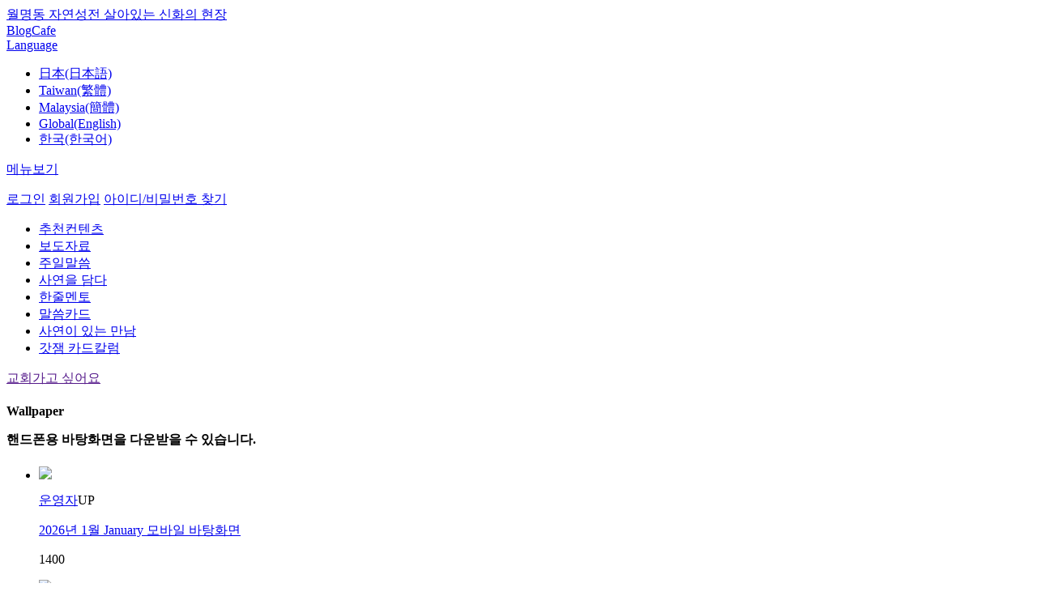

--- FILE ---
content_type: text/html; charset=utf-8
request_url: http://my.god21.net/Square/Wallpaper/All/List
body_size: 8037
content:

<!DOCTYPE html PUBLIC "-//W3C//DTD XHTML 1.0 Transitional//EN" "http://www.w3.org/TR/xhtml1/DTD/xhtml1-transitional.dtd">
<html>
<head>
    <meta name="viewport" content="width=device-width, initial-scale=1" />
    <meta http-equiv="Content-Type" content="text/html; charset=utf-8" />
    <meta http-equiv="X-UA-Compatible" content="IE=Edge" />
    <meta http-equiv="Content-Security-Policy" content="upgrade-insecure-requests" />
    <meta property="fb:app_id" content="193253364044008" />
    <meta name="google-site-verification" content="v_tRoF-nAQX67neYoa4Sd44ZVx-2sPXuKsA84DginGA" />
    <meta name="description" content="jms,郑明析，神，摄理，好的文章，名言佳句，好的想法" />
    <meta name="keywords" content="jms,郑明析，神，摄理，好的文章，名言佳句，好的想法" />
    <meta id="meta_og_title" property="og:title" content="与郑明析牧师的mannam&amp;daehwa(见面与对话) - 郑明析牧师，摄理教会，月明洞，基督教福音宣教会" />
    <meta id="meta_og_type" property="og:type" content="website" />
    <meta id="meta_og_site_name" property="og:site_name" content="与郑明析牧师的mannam&amp;daehwa(见面与对话) - 郑明析牧师，摄理教会，月明洞，基督教福音宣教会" />
    <meta id="meta_og_url" property="og:url" content="http://my.god21.net/Square/Wallpaper/All/List" />
        <meta id="meta_og_image" property="og:image" content="http://img.god21.net/V2/god21/images/common/title.jpg" />
        <meta id="meta_og_description" property="og:description" content="jms,郑明析，神，摄理，好的文章，名言佳句，好的想法" />
    <title> 与郑明析牧师的mannam&amp;daehwa(见面与对话) - 郑明析牧师，摄理教会，月明洞，基督教福音宣教会</title>
    <link rel="stylesheet" href="/Content/assets/jquery-ui-1.12.1/jquery-ui.min.css" />
    <link rel="stylesheet" href="/Content/assets/css/jquery.mobile-1.4.5.css" />
    <link rel="stylesheet" href="/Content/assets/css/base.css?_=639048268576632369" />
    <link rel="stylesheet" href="/Content/assets/css/common.css?_=639048268576632369" />
    <link rel="stylesheet" href="/Content/assets/css/style.css?_=639048268576632369" />
    <link rel="stylesheet" href="/Content/assets/css/zoom.css?_=639048268576632369" />
    
    <!--[if IE]><script src="http://html5shiv.googlecode.com/svn/trunk/html5.js"></script><![endif]-->
    <script type="text/javascript" src="/Content/assets/js/jquery-1.11.1.js"></script>
    <script type="text/javascript">
        $(document).on("mobileinit", function () {
            $.mobile.ajaxLinksEnabled = false;
            $.mobile.ajaxFormsEnabled = false;
            $.mobile.ajaxEnabled = false;
            $.mobile.keepNative = 'input';
            $.mobile.ignoreContentEnabled = true;
        });
    </script>
    <script type="text/javascript" src="/Content/assets/js/DEVICE.js?_=639048268576632369"></script>
    <script type="text/javascript" src="/Content/assets/js/jquery.mobile-1.4.5.min.js"></script>
    <script type="text/javascript" src="/Content/assets/js/jquery.bpopup.min.js"></script>
    <script type="text/javascript" src="/Content/assets/js/placeholders.js"></script>
    <script type="text/javascript" src="/Content/assets/js/design.js?_=639048268576632369"></script>
    <script type="text/javascript" src="/Content/assets/js/common.js?_=639048268576632369"></script>
    <script type="text/javascript" src="/Content/assets/js/member.js?_=639048268576632369"></script>
    <script type="text/javascript" src="/Content/assets/js/search.js?_=639048268576632369"></script>
    <script type="text/javascript" src="/Content/assets/js/zoom.js?_=639048268576632369"></script>
    <script type="text/javascript" src="/Content/assets/jquery-ui-1.12.1/jquery-ui.min.js"></script>
    


    <script type="text/javascript">
        var controller = "wallpaper";
        var action = "list";
        var category = "all";
        var UserLanguageCode = "zh-chs";
        var userLanguage = "zh-chs";
        var pcode = "";

        $(function () {
            var menuOffset = $('.header_top_line').outerHeight() + $('.move_header').outerHeight();

            $(window).scroll(function () {
                if ($(window).scrollTop() >= menuOffset) {
                    $('.move_header').addClass('fixed-header');
                    //$('.header_menu_wrap').fadeOut(500);
                    $('.header_menu_wrap').css('margin-top', menuOffset);
                } else {
                    $('.move_header').removeClass('fixed-header');
                    //$('.header_menu_wrap').fadeIn(500);
                    $('.header_menu_wrap').css('margin-top', 0);
                }
            });

            $('#article-content').find('img').each(function () {
                $(this).addClass("img img-responsive img-thumbnail center-block").attr("data-action", "zoom");
            });

            $common.setLanguageMenuSelect("ko");
            


        });


    </script>

    <style type="text/css">
        .fixed-header {
            position: fixed;
            top: 0;
            left: 0;
            right: 0;
            margin: 0 auto;
            width: 100%;
            border-bottom: 1px solid #e5e5e5;
            z-index: 1000000;
        }

        .header_center {
            background-color: #fff;
        }
    </style>
</head>
<body>
    <div class="wrap">
        <div class="header_wrap">
            <div class="header_top_wrap">
                <div class="header_top">
                    <div class="box_in">
                        <div class="fl">
                            <a href="http://wmd.god21.net/" target="_blank" class="no_padding"><i class="star"></i>월명동 자연성전 살아있는 신화의 현장</a>
                        </div>
                        <div class="fr">
                            <a href="http://blog.god21.net/" target="_blank">Blog</a><i class="bar"></i><a href="http://cafe.god21.net/" target="_blank">Cafe</a>
                            <div class="select_box country">
                                <a href="#;"><span class="select_box_text">Language</span></a>
                                <ul class="language_box">
                                    <li values="ja" class="option">
                                        <a href="http://account.god21.net/Language/Set?url=http%3A%2F%2Fmy.god21.net%2FSquare%2FWallpaper%2FAll%2FList&lang=ja">日本(日本語)</a></livalues="1">
                                    </li>
                                    <li values="zh-cht" class="option"><a href="https://god21.tw" target="_blank">Taiwan(繁體)</a></li>
                                    <li values="zh-chs" class="option"><a href="https://god21.my/#主日" target="_blank">Malaysia(簡體)</a></li>
                                    <li values="en" class="option"><a href="https://goodwordsgoodworld.com" target="_blank">Global(English)</a></li>
                                    <li values="ko" class="option"><a href="http://account.god21.net/Language/Set?url=http%3A%2F%2Fmy.god21.net%2FSquare%2FWallpaper%2FAll%2FList&lang=ko">한국(한국어)</a></li>
                                </ul>
                            </div>
                        </div>
                    </div>
                </div>
            </div>
            <div class="move_header">
                <div class="header_top_line"></div>
                <div class="header_center">
                    <div class="box_in">
                        <p class="fl"><a href="javascript: void(0);" class="btn_menu">메뉴보기</a></p>

                        <!--메뉴 -->
                        <div class="menu_popup popup" style="display:none">
                            <div class="menu_list">
                                <ul>


                                        <li class="mn01 on"><a href="/AboutJms/Jms/Main/List">정명석 목사</a></li>
                                        <li class="mn02"><a href="/Godworld/Sermon/Main/List">말씀</a></li>
                                            <li class="mn03"><a href="/Godworld/HeavenAndMe/Main/List">영상</a></li>
                                        <li class="mn04"><a href="/Square/Testimonies/Main/List">간증</a></li>
                                        <li class="mn05"><a href="/Square/News/Main/List">뉴스</a></li>
                                            <li class="mn06"><a href="/Square/Literature/Main/List">글동네</a></li>
                                        <li class="mn07"><a href="/Square/LearningCenter/Main/Cover">칼럼</a></li>
                                        <li class="mn08"><a href="/Square/Cartoon/Main/Cover">카툰&amp;포토</a></li>



                                </ul>
                            </div><div class="menu_sub_list">
                                <div class="mn01 on">
                                    <p class="menu_p"><a href="/AboutJms/Jms/Main/List">정명석 목사</a></p>
                                    <ul>
                                        <li><a href="/AboutJms/Jms/Mov/List">정명석 목사</a></li>
                                        <li><a href="/AboutJms/Jms/Book/List">저서</a></li>
                                        <li><a href="/AboutJms/Jms/History/List">나만이 걸어온 길</a></li>
                                        <li><a href="/Godworld/InspirationPoem/Main/List">灵感的诗</a></li>
                                    </ul>
                                </div>
                                <div class="mn02">
                                    <p class="menu_p"><a href="/Godworld/Sermon/Main/List">말씀</a></p>
                                    <ul>

                                            <li><a href="/Godworld/Sermon/Summary/List">설교말씀</a></li>
                                        <li><a href="/Godworld/HeavenAndMe/1LineMentor/List">一句导师</a></li>
                                            <li><a href="/Godworld/Sermon/Word/List">말씀카드</a></li>
                                                                            </ul>
                                </div>

                                    <div class="mn03">
                                        <p class="menu_p"><a href="/Godworld/HeavenAndMe/Main/List">영상</a></p>
                                        <ul>
                                            <li><a href="/Godworld/HeavenAndMe/1MinuteQT/List">一分钟默想</a></li>
                                            <li><a href="/Godworld/HeavenAndMe/TreasureOfSpriit/List">灵魂的宝藏</a></li>
                                        </ul>
                                    </div>

                                <div class="mn04">
                                    <p class="menu_p"><a href="/Square/Testimonies/Main/List">간증</a></p>
                                    <ul>

                                        <li><a href="/Square/Testimonies/Mov/List">사연을 담다</a></li>
                                            <li><a href="/Square/Testimonies/Special/List">특집간증</a></li>
                                                                            </ul>
                                </div>
                                <div class="mn05">
                                    <p class="menu_p"><a href="/Square/News/Main/List">뉴스</a></p>
                                    <ul>
                                        <li><a href="/Square/News/Center/List">新闻报道</a></li>
                                        <li><a href="/Square/News/Wmd/List">月明洞消息</a></li>
                                        <li><a href="/Square/News/Country/List">국내외소식</a></li>
                                    </ul>
                                </div>

                                    <div class="mn06">
                                        <p class="menu_p"><a href="/Square/Literature/Main/List">글동네</a></p>
                                    </div>
                                <div class="mn07">
                                    <p class="menu_p"><a href="/Square/LearningCenter/Main/Cover">칼럼</a></p>
                                    <ul>
                                        <li><a href="/Square/LearningCenter/SC/Cover">연재칼럼</a></li>
                                            <li><a href="/Square/LearningCenter/EC/Cover">완결칼럼</a></li>
                                    </ul>
                                </div>
                                <div class="mn08">
                                    <p class="menu_p"><a href="/Square/Cartoon/Main/Cover">카툰&amp;포토</a></p>
                                    <ul>
                                        <li><a href="/Square/Cartoon/WC/Cover">연재카툰</a></li>
                                            <li><a href="/Square/Cartoon/EC/Cover">完成连载的漫画</a></li>
                                            <li><a href="/Square/Cartoon/SC/List">个人绘本</a></li>
                                            <li><a href="/Square/Photo/Mnc/List">相簿集</a></li>
                                        <li><a href="/Square/Wallpaper/All/List">Wallpaper</a></li>
                                    </ul>
                                </div>
                            </div>
                            <!--div class="bd0 pd0">
                                <p><a href="#" class="btn_03 pd0 close_menu_popup">메뉴보기 닫기</a></p>
                            </!div>
                            <!--span class="popup_on"></!--span-->
                        </div>
                        <!--메뉴 end -->

                        <a href="/" class="logo"></a>

                            <!--로그인 전-->
                            <p class="fr before_login">
                                <a href="#" class="btn_login"><span class="notice login">로그인</span></a>
                                <a href="http://account.god21.net/Join" class="btn_join"><span class="notice join">회원가입</span></a>
                                <a href="http://account.god21.net/ProfileG/FindUserPassword" class="btn_find_idpw"><span class="notice find_idpw">아이디/비밀번호 찾기</span></a>
                            </p>
                            <!--로그인 팝업-->
                            <div class="login_popup popup" style="display:none">
                                <form id="FrmLogin" name="FrmLogin" action="http://account.god21.net/Auth/Login" method="post">
                                    <input type="hidden" id="RequestUrl" name="RequestUrl" value="http://my.god21.net/Square/Wallpaper/All/List" />
                                    <input type="hidden" id="MncSKeyIv" name="MncSKeyIv" value="" />
                                    <input type="hidden" id="MncCAuthKey" name="MncCAuthKey" value="" />
                                    <input type="hidden" id="MncCKeyIv" name="MncCKeyIv" value="" />
                                    <input type="hidden" id="GetTicket" name="GetTicket" value="/Square/Wallpaper/All/GetTicket" />
                                    <input class="login_text" type="text" id="userIddumy" name="userIddumy" style="display:none;" value="" />
                                    <input class="login_text" type="text" id="userPwdumy" name="userPwdumy" style="display:none;" value="" />
                                    <div class="fl">
                                        <input type="text" id="userId" name="userId" placeholder="아이디" data-role="none" />
                                        <input type="password" id="userPw" name="userPw" placeholder="비밀번호" data-role="none" />
                                    </div>
                                    <div class="fr">
                                        <a href="#" id="LoginBtn">로그인</a>
                                    </div>
                                    <span class="popup_on"></span>
                                </form>
                            </div>
                    </div>
                </div>
            </div>
            <div class="header_menu_wrap">
                <div class="menu">
                    <div class="box_in">
                        <ul>
                            <li><a href="#" class="on">추천컨텐츠</a></li>
                            <li><a href="/Square/News/Center/List">보도자료</a></li>
                                <li><a href="/Godworld/Sermon/Summary/List">주일말씀</a></li>

                            <li><a href="/Square/Testimonies/Mov/List">사연을 담다</a></li>
                            <li><a href="/Godworld/HeavenAndMe/1LineMentor/List">한줄멘토</a></li>
                            <li><a href="/Godworld/Sermon/Word/List">말씀카드</a></li>
                            <li><a href="/Square/LearningCenter/letter/List">사연이 있는 만남</a></li>
                            <li><a href="/Square/LearningCenter/godgam/List">갓잼 카드칼럼</a></li>


                            <!--li><a href="/Square/Literature/Main/List">글동네</a></li>
                            <li><a href="/Square/Cartoon/Main/Cover">카툰으로 보는 잠언</a></li>
                            <li><a href="/Square/News/Wmd/List">월명동뉴스</a></li-->
                        </ul>
                        <a href="" id="btn_go_church" class="blue">교회가고 싶어요</a>
                    </div>
                </div>
            </div>
        </div>

        
        <div class="con_wrap sub_list">
            

<div class="wid">
    <div class="box_in list_title">
        <h4 class="a_tl">
            Wallpaper
            <p class="a_tc sub_tit">
                핸드폰용 바탕화면을 다운받을 수 있습니다.
            </p>
            


        </h4>
    </div>
</div>

<div class="wid colm wallpaper">
    <div class="box_in">
        <ul>
            <li>
                <div class="mb">
                    <div class="mb_fl">
                        <p class="img">
                            <a href="/Square/Wallpaper/All/View/72800?page=" class="ui-link">
                                <img src="//image1.god21.net/idata/d1/2026/1/23/0000093497_779efbd24d5a7e37ce8dc93e7c04d572s.jpg">
                            </a>
                        </p>
                    </div>
                    <div class="mb_fr">
                        <p class="section">
                            <a href="/Square/Wallpaper/All/View/72800?page=" class="ui-link">운영자</a><span class="up">UP</span>                         </p>
                        <p class="tit"><a href="/Square/Wallpaper/All/View/72800?page=" class="ui-link">2026년 1월 January 모바일 바탕화면</a></p>
                        <p class="info"><span class="main_view">14</span><span class="reply">0</span><span class="heart">0</span></p>
                    </div>
                </div>
            </li>
            <li>
                <div class="mb">
                    <div class="mb_fl">
                        <p class="img">
                            <a href="/Square/Wallpaper/All/View/65042?page=" class="ui-link">
                                <img src="//image1.god21.net/idata/d1/2025/4/4/0000092495_38ef4b66cb25e92abe4d594acb841471s.jpg">
                            </a>
                        </p>
                    </div>
                    <div class="mb_fr">
                        <p class="section">
                            <a href="/Square/Wallpaper/All/View/65042?page=" class="ui-link">운영자</a>                        </p>
                        <p class="tit"><a href="/Square/Wallpaper/All/View/65042?page=" class="ui-link">2025년 4월 APRILl 모바일 바탕화면</a></p>
                        <p class="info"><span class="main_view">5,568</span><span class="reply">0</span><span class="heart">0</span></p>
                    </div>
                </div>
            </li>
            <li>
                <div class="mb">
                    <div class="mb_fl">
                        <p class="img">
                            <a href="/Square/Wallpaper/All/View/64978?page=" class="ui-link">
                                <img src="//image1.god21.net/idata/d1/2025/3/5/0000092367_848c4965359e617d5e16c924b4a85fd9s.jpg">
                            </a>
                        </p>
                    </div>
                    <div class="mb_fr">
                        <p class="section">
                            <a href="/Square/Wallpaper/All/View/64978?page=" class="ui-link">운영자</a>                        </p>
                        <p class="tit"><a href="/Square/Wallpaper/All/View/64978?page=" class="ui-link">2025년 3월 March 모바일 바탕화면</a></p>
                        <p class="info"><span class="main_view">5,132</span><span class="reply">0</span><span class="heart">0</span></p>
                    </div>
                </div>
            </li>
            <li>
                <div class="mb">
                    <div class="mb_fl">
                        <p class="img">
                            <a href="/Square/Wallpaper/All/View/64884?page=" class="ui-link">
                                <img src="//image1.god21.net/idata/d1/2025/2/4/0000092204_b670dfc593340027581047db105f3347s.jpg">
                            </a>
                        </p>
                    </div>
                    <div class="mb_fr">
                        <p class="section">
                            <a href="/Square/Wallpaper/All/View/64884?page=" class="ui-link">운영자</a>                        </p>
                        <p class="tit"><a href="/Square/Wallpaper/All/View/64884?page=" class="ui-link">2025년 2월 february모바일 바탕화면</a></p>
                        <p class="info"><span class="main_view">5,143</span><span class="reply">0</span><span class="heart">0</span></p>
                    </div>
                </div>
            </li>
            <li>
                <div class="mb">
                    <div class="mb_fl">
                        <p class="img">
                            <a href="/Square/Wallpaper/All/View/61458?page=" class="ui-link">
                                <img src="//image1.god21.net/idata/d1/2025/1/8/0000091932_e9a53d0ed1816293ef24647c7b33d819s.jpg">
                            </a>
                        </p>
                    </div>
                    <div class="mb_fr">
                        <p class="section">
                            <a href="/Square/Wallpaper/All/View/61458?page=" class="ui-link">운영자</a>                        </p>
                        <p class="tit"><a href="/Square/Wallpaper/All/View/61458?page=" class="ui-link">2025년 1월 January 모바일 바탕화면</a></p>
                        <p class="info"><span class="main_view">6,143</span><span class="reply">0</span><span class="heart">0</span></p>
                    </div>
                </div>
            </li>
            <li>
                <div class="mb">
                    <div class="mb_fl">
                        <p class="img">
                            <a href="/Square/Wallpaper/All/View/61315?page=" class="ui-link">
                                <img src="//image1.god21.net/idata/d1/2024/10/30/0000091557_8f19793b2671094e63a15ab883d50137s.jpg">
                            </a>
                        </p>
                    </div>
                    <div class="mb_fr">
                        <p class="section">
                            <a href="/Square/Wallpaper/All/View/61315?page=" class="ui-link">운영자</a>                        </p>
                        <p class="tit"><a href="/Square/Wallpaper/All/View/61315?page=" class="ui-link">2024년 12월 December 모바일 바탕화면</a></p>
                        <p class="info"><span class="main_view">6,298</span><span class="reply">0</span><span class="heart">0</span></p>
                    </div>
                </div>
            </li>
            <li>
                <div class="mb">
                    <div class="mb_fl">
                        <p class="img">
                            <a href="/Square/Wallpaper/All/View/61314?page=" class="ui-link">
                                <img src="//image1.god21.net/idata/d1/2024/10/30/0000091552_7437d136770f5b35194cb46c1653efaas.jpg">
                            </a>
                        </p>
                    </div>
                    <div class="mb_fr">
                        <p class="section">
                            <a href="/Square/Wallpaper/All/View/61314?page=" class="ui-link">운영자</a>                        </p>
                        <p class="tit"><a href="/Square/Wallpaper/All/View/61314?page=" class="ui-link">2024년 11월 November 모바일 바탕화면</a></p>
                        <p class="info"><span class="main_view">6,289</span><span class="reply">0</span><span class="heart">0</span></p>
                    </div>
                </div>
            </li>
            <li>
                <div class="mb">
                    <div class="mb_fl">
                        <p class="img">
                            <a href="/Square/Wallpaper/All/View/61277?page=" class="ui-link">
                                <img src="//image1.god21.net/idata/d1/2024/10/10/0000091482_a7f592cef8b130a6967a90617db5681bs.jpg">
                            </a>
                        </p>
                    </div>
                    <div class="mb_fr">
                        <p class="section">
                            <a href="/Square/Wallpaper/All/View/61277?page=" class="ui-link">운영자</a>                        </p>
                        <p class="tit"><a href="/Square/Wallpaper/All/View/61277?page=" class="ui-link">2024년 10월 October 모바일 바탕화면</a></p>
                        <p class="info"><span class="main_view">6,398</span><span class="reply">0</span><span class="heart">0</span></p>
                    </div>
                </div>
            </li>
            <li>
                <div class="mb">
                    <div class="mb_fl">
                        <p class="img">
                            <a href="/Square/Wallpaper/All/View/61166?page=" class="ui-link">
                                <img src="//image1.god21.net/idata/d1/2024/9/6/0000091267_0233f3bb964cf325a30f8b1c2ed2da93s.jpg">
                            </a>
                        </p>
                    </div>
                    <div class="mb_fr">
                        <p class="section">
                            <a href="/Square/Wallpaper/All/View/61166?page=" class="ui-link">운영자</a>                        </p>
                        <p class="tit"><a href="/Square/Wallpaper/All/View/61166?page=" class="ui-link">2024년 9월 September 모바일 바탕화면</a></p>
                        <p class="info"><span class="main_view">6,234</span><span class="reply">0</span><span class="heart">0</span></p>
                    </div>
                </div>
            </li>
            <li>
                <div class="mb">
                    <div class="mb_fl">
                        <p class="img">
                            <a href="/Square/Wallpaper/All/View/61039?page=" class="ui-link">
                                <img src="//image1.god21.net/idata/d1/2024/8/6/0000090951_0a2a51dac6138826127f093500461d91s.jpg">
                            </a>
                        </p>
                    </div>
                    <div class="mb_fr">
                        <p class="section">
                            <a href="/Square/Wallpaper/All/View/61039?page=" class="ui-link">운영자</a>                        </p>
                        <p class="tit"><a href="/Square/Wallpaper/All/View/61039?page=" class="ui-link">2024년 8월 August 모바일 바탕화면</a></p>
                        <p class="info"><span class="main_view">6,465</span><span class="reply">0</span><span class="heart">0</span></p>
                    </div>
                </div>
            </li>
            <li>
                <div class="mb">
                    <div class="mb_fl">
                        <p class="img">
                            <a href="/Square/Wallpaper/All/View/60872?page=" class="ui-link">
                                <img src="//image1.god21.net/idata/d1/2024/7/1/0000090561_8289889263db4a40463e3f358bb7c7a1s.jpg">
                            </a>
                        </p>
                    </div>
                    <div class="mb_fr">
                        <p class="section">
                            <a href="/Square/Wallpaper/All/View/60872?page=" class="ui-link">운영자</a>                        </p>
                        <p class="tit"><a href="/Square/Wallpaper/All/View/60872?page=" class="ui-link">2024년 7월 JULY 모바일 바탕화면</a></p>
                        <p class="info"><span class="main_view">8,185</span><span class="reply">0</span><span class="heart">0</span></p>
                    </div>
                </div>
            </li>
            <li>
                <div class="mb">
                    <div class="mb_fl">
                        <p class="img">
                            <a href="/Square/Wallpaper/All/View/60675?page=" class="ui-link">
                                <img src="//image1.god21.net/idata/d1/2024/6/4/0000090175_6e96be832cf8bc6b35a956e8fb66c76as.jpg">
                            </a>
                        </p>
                    </div>
                    <div class="mb_fr">
                        <p class="section">
                            <a href="/Square/Wallpaper/All/View/60675?page=" class="ui-link">운영자</a>                        </p>
                        <p class="tit"><a href="/Square/Wallpaper/All/View/60675?page=" class="ui-link">2024년 6월 JUNE 모바일 바탕화면</a></p>
                        <p class="info"><span class="main_view">7,838</span><span class="reply">0</span><span class="heart">0</span></p>
                    </div>
                </div>
            </li>
            <li>
                <div class="mb">
                    <div class="mb_fl">
                        <p class="img">
                            <a href="/Square/Wallpaper/All/View/60600?page=" class="ui-link">
                                <img src="//image1.god21.net/idata/d1/2024/5/6/0000090038_88479e328a8633f54e9c667651832fbcs.jpg">
                            </a>
                        </p>
                    </div>
                    <div class="mb_fr">
                        <p class="section">
                            <a href="/Square/Wallpaper/All/View/60600?page=" class="ui-link">운영자</a>                        </p>
                        <p class="tit"><a href="/Square/Wallpaper/All/View/60600?page=" class="ui-link">2024년 5월  MAY 모바일 바탕화면</a></p>
                        <p class="info"><span class="main_view">8,867</span><span class="reply">0</span><span class="heart">0</span></p>
                    </div>
                </div>
            </li>
            <li>
                <div class="mb">
                    <div class="mb_fl">
                        <p class="img">
                            <a href="/Square/Wallpaper/All/View/60528?page=" class="ui-link">
                                <img src="//image1.god21.net/idata/d1/2024/4/1/0000089781_ee1d21306cddf0e43641f1dc52d810bes.jpg">
                            </a>
                        </p>
                    </div>
                    <div class="mb_fr">
                        <p class="section">
                            <a href="/Square/Wallpaper/All/View/60528?page=" class="ui-link">운영자</a>                        </p>
                        <p class="tit"><a href="/Square/Wallpaper/All/View/60528?page=" class="ui-link">2024년 4월  APRIL 모바일 바탕화면</a></p>
                        <p class="info"><span class="main_view">9,450</span><span class="reply">0</span><span class="heart">0</span></p>
                    </div>
                </div>
            </li>
            <li>
                <div class="mb">
                    <div class="mb_fl">
                        <p class="img">
                            <a href="/Square/Wallpaper/All/View/60409?page=" class="ui-link">
                                <img src="//image1.god21.net/idata/d1/2024/2/29/0000089546_40173ea48d9567f1f393b20c855bb40bs.jpg">
                            </a>
                        </p>
                    </div>
                    <div class="mb_fr">
                        <p class="section">
                            <a href="/Square/Wallpaper/All/View/60409?page=" class="ui-link">운영자</a>                        </p>
                        <p class="tit"><a href="/Square/Wallpaper/All/View/60409?page=" class="ui-link">2024년 3월 MARCH 모바일 바탕화면</a></p>
                        <p class="info"><span class="main_view">9,926</span><span class="reply">0</span><span class="heart">0</span></p>
                    </div>
                </div>
            </li>
        </ul>
        <div class="paging a_tc">
            

    <a href='javascript:;' class="btn_prev"></a>

 <strong>1</strong>
 <a href="/Square/Wallpaper/All/List/2">2</a>  <a href="/Square/Wallpaper/All/List/3">3</a>  <a href="/Square/Wallpaper/All/List/4">4</a>  <a href="/Square/Wallpaper/All/List/5">5</a>  <a href="/Square/Wallpaper/All/List/6">6</a>  <a href="/Square/Wallpaper/All/List/7">7</a>  <a href="/Square/Wallpaper/All/List/8">8</a>  <a href="/Square/Wallpaper/All/List/9">9</a>  <a href="/Square/Wallpaper/All/List/10">10</a> 
 <a href="/Square/Wallpaper/All/List/11" class="btn_next"></a> 
        </div>
        <div class="mobile_paging a_tc">
            <p>

    <a class="btn_before mgr_10 ui-link" href="javascript:;"></a>
<strong>1</strong> / 12

    <a class="btn_after mgl_10 ui-link" href="/Square/Wallpaper/All/List/2"></a>
</p>
            <div class="m_line_border"></div>
            <p><a class="btn_01 fr write  ui-link" href="/Square/Wallpaper/All/Write">글쓰기</a></p>
        </div>
    </div>
</div>

        </div><!-- con_wrap end -->
        
        <p class="line_border main"></p>
        <p class="m_line_border"></p>
        <!--<div class="line_border"></div>-->
        <!-- top 버튼-->
        <div class="top_move_wrap">
            <a href="#" class="top_move"></a>
        </div>

        <div class="footer_wrap">
            <div class="footer a_tc main">
                <div class="f_top">
                    <a href="http://account.god21.net" class="customer_center">고객센터</a><a href="http://account.god21.net/Main/Clause" class="rule">이용약관</a>
                    <div class="select_box family">
                        <a href="#;"><span>패밀리 사이트</span></a>
                        <ul>
                            <li><a href="http://www.cgm.or.kr/wf/home.do">cgm</a></li>
                            <li><a href="http://wmd.god21.net/">월명동</a></li>
                            <li><a href="http://jmsprovi.net/">jms 정명석 목사의 진실</a></li>
                            <li><a href="http://정명석.com/">jms 정명석 닷컴</a></li>
                        </ul>
                    </div>
                </div>
                <div class="f_mid">
                    <a href="http://blog.naver.com/mannamdaehwa" target="_blank" class="blog"></a>
                    <a href="http://blog.daum.net/mannamdaehwa" target="_blank" class="daum"></a>
                    <a href="https://www.facebook.com/pages/Mannamdaehwa/616426145068159" target="_blank" class="face"></a>
                    <a href="https://twitter.com/mannamdaehwa" target="_blank" class="twt"></a>
                    <a href="https://www.youtube.com/channel/UC1T6sSJBMjwSUUj7yeO1MXg" target="_blank" class="youtube"></a>
                    <a href="http://mannamdaehwa.blogspot.kr/" target="_blank" class="b"></a>
                    <a href="http://mannamdaehwa.tistory.com/" target="_blank" class="t"></a>
                    <a href="https://story.kakao.com/ch/mandae" target="_blank" class="kakao"></a>
                    <a href="https://www.instagram.com/mannam_daehwa/" target="_blank" class="instagram"></a>
                </div>
                <div class="f_bot">
                    충청남도 금산군 진산면 월명동길 90
                </div>
            </div>
        </div><!-- footer_wrap end -->
    </div><!-- wrap end -->

    <div id="popup1"></div>
    <!-- Global site tag (gtag.js) - Google Analytics -->
    <script async=async async=async async=async async=async src="https://www.googletagmanager.com/gtag/js?id=UA-43954875-1"></script>
    <script>
        window.dataLayer = window.dataLayer || [];
        function gtag() { dataLayer.push(arguments); }
        gtag('js', new Date());

        gtag('config', 'UA-43954875-1');
    </script>
</body>
</html>